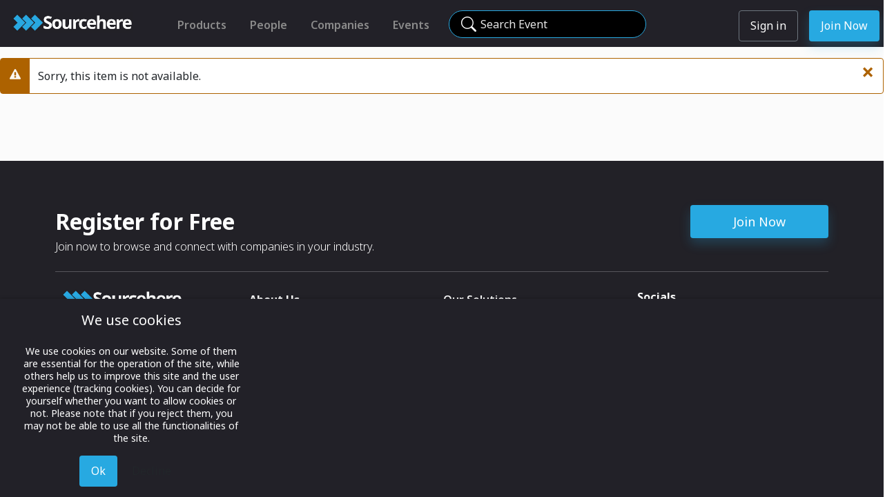

--- FILE ---
content_type: text/html; charset=utf-8
request_url: https://sourcehere.com/exhibit/1411
body_size: 10027
content:
<!DOCTYPE html>
<html lang="en-gb" dir="ltr">

<head>
<script type="text/javascript">  (function(){    function blockCookies(disableCookies, disableLocal, disableSession){    if(disableCookies == 1){    if(!document.__defineGetter__){    Object.defineProperty(document, 'cookie',{    get: function(){ return ''; },    set: function(){ return true;}    });    }else{    var oldSetter = document.__lookupSetter__('cookie');    if(oldSetter) {    Object.defineProperty(document, 'cookie', {    get: function(){ return ''; },    set: function(v){    if(v.match(/reDimCookieHint\=/) || v.match(/d49d6fee94f994311b75dbb0f3482d39\=/)) {    oldSetter.call(document, v);    }    return true;    }    });    }    }    var cookies = document.cookie.split(';');    for (var i = 0; i < cookies.length; i++) {    var cookie = cookies[i];    var pos = cookie.indexOf('=');    var name = '';    if(pos > -1){    name = cookie.substr(0, pos);    }else{    name = cookie;    }    if(name.match(/reDimCookieHint/)) {    document.cookie = name + '=; expires=Thu, 01 Jan 1970 00:00:00 GMT';    }    }    }    if(disableLocal == 1){    window.localStorage.clear();    window.localStorage.__proto__ = Object.create(window.Storage.prototype);    window.localStorage.__proto__.setItem = function(){ return undefined; };    }    if(disableSession == 1){    window.sessionStorage.clear();    window.sessionStorage.__proto__ = Object.create(window.Storage.prototype);    window.sessionStorage.__proto__.setItem = function(){ return undefined; };    }    }    blockCookies(1,1,1);    }());    </script>

	
	<meta name="title" property="og:title" content="USA Partnership Pavilion at the Paris Air Show 2023" >
	<meta name="image" property="og:image" content="https://sourcehere.com//images/companies/245/logos/usapplogo (3)_300.png" >
	<meta name="description" property="og:description" content="This year, the USA Partnership Pavilion at the Paris Air Show will come to life in a brand-new Hall 3 - the first bespoke venue built for the 2024 Summer Olympics. Hall 3 will become the Olympic Broadcast Center in July 2024, but before then, its inaugural event is the air show and Americans occupy " >
	<meta name="url" property="og:url" content="https://sourcehere.com//exhibit/1411" >


	        
    <!-- Google Tag Manager -->
    <script>(function(w,d,s,l,i){w[l]=w[l]||[];w[l].push({'gtm.start':
    new Date().getTime(),event:'gtm.js'});var f=d.getElementsByTagName(s)[0],
    j=d.createElement(s),dl=l!='dataLayer'?'&l='+l:'';j.async=true;j.src=
    'https://www.googletagmanager.com/gtm.js?id='+i+dl;f.parentNode.insertBefore(j,f);
    })(window,document,'script','dataLayer','GTM-NGTW7J4');</script>
    <!-- End Google Tag Manager -->
    
    <!-- Matomo Tag Manager -->
    <script>
    var _mtm = window._mtm = window._mtm || [];
    _mtm.push({'mtm.startTime': (new Date().getTime()), 'event': 'mtm.Start'});
    var d=document, g=d.createElement('script'), s=d.getElementsByTagName('script')[0];
    g.async=true; g.src='https://sourcehere.com/matomoXXX4/js/container_nZx2EczZ.js'; s.parentNode.insertBefore(g,s);
    </script>
    <!-- End Matomo Tag Manager -->    
    
	<link rel="stylesheet" href="https://cdn.jsdelivr.net/npm/bootstrap-icons@1.11.1/font/bootstrap-icons.min.css">

<!--
	<link href="https://cdn.jsdelivr.net/npm/bootstrap@5.0.2/dist/css/bootstrap.min.css" rel="stylesheet" integrity="sha384-EVSTQN3/azprG1Anm3QDgpJLIm9Nao0Yz1ztcQTwFspd3yD65VohhpuuCOmLASjC" crossorigin="anonymous">
	<script src="https://cdn.jsdelivr.net/npm/bootstrap@5.0.2/dist/js/bootstrap.bundle.min.js" integrity="sha384-MrcW6ZMFYlzcLA8Nl+NtUVF0sA7MsXsP1UyJoMp4YLEuNSfAP+JcXn/tWtIaxVXM" crossorigin="anonymous"></script>
-->


	<!--   		<link href="https://cdnjs.cloudflare.com/ajax/libs/mdb-ui-kit/3.10.2/mdb.min.css" rel="stylesheet"/>  -->      
<!-- 	    <link href="https://sourcehere.com/templates/rocket/css/rocket.css" rel="stylesheet"/>	    -->
	    
	<meta charset="utf-8">
	<meta name="og:title" content="USA Partnership Pavilion at the Paris Air Show 2023">
	<meta name="og:image" content="https://sourcehere.com//images/companies/245/logos/usapplogo (3)_300.png">
	<meta name="og:description" content="This year, the USA Partnership Pavilion at the Paris Air Show will come to life in a brand-new Hall 3 - the first bespoke venue built for the 2024 Summer Olympics. Hall 3 will become the Olympic Broadcast Center in July 2024, but before then, its inaugural event is the air show and Americans occupy ">
	<meta name="og:url" content="https://sourcehere.com//exhibit/1411">
	<meta name="mobile-web-app-capable" content="yes">
	<meta name="viewport" content="width=device-width, maximum-scale=5.0, user-scalable=yes">
	<meta name="description" content="This year, the USA Partnership Pavilion at the Paris Air Show will come to life in a brand-new Hall 3 - the first bespoke venue built for the 2024 Summer Olympics. Hall 3 will become the Olympic Broadcast Center in July 2024, but before then, its inaugural event is the air show and Americans occupy ">
	<meta name="generator" content="Joomla! - Open Source Content Management">
	<title>USA Partnership Pavilion at the Paris Air Show 2023</title>
	<link href="/templates/rocket/images/favicon-sourcehere.svg" rel="icon" type="image/svg+xml">
	<link href="/templates/rocket/images/favicon-sourcehere.ico" rel="alternate icon" type="image/vnd.microsoft.icon">

	<link href="/media/system/css/joomla-fontawesome.min.css?246c0b" rel="lazy-stylesheet"><noscript><link href="/media/system/css/joomla-fontawesome.min.css?246c0b" rel="stylesheet"></noscript>
	<link href="/templates/rocket/css/global/colors_rocket.min.css?246c0b" rel="stylesheet">
	<link href="https://fonts.googleapis.com/css2?family=Noto+Sans:wght@100;300;400;500;600;700&amp;family=Roboto:wght@100;300;400;500;600;700&amp;display=swap" rel="lazy-stylesheet" media="print" onload="this.media='all'"><noscript><link href="https://fonts.googleapis.com/css2?family=Noto+Sans:wght@100;300;400;500;600;700&amp;family=Roboto:wght@100;300;400;500;600;700&amp;display=swap" rel="stylesheet"></noscript>
	<link href="/templates/rocket/css/template.min.css?246c0b" rel="stylesheet">
	<link href="/templates/rocket/css/vendor/joomla-custom-elements/joomla-alert.min.css?0.4.1" rel="stylesheet">
	<link href="/plugins/system/cookiehint/css/redimstyle.css?246c0b" rel="stylesheet">
	<style>:root {
		--hue: 214;
		--template-bg-light: #f0f4fb;
		--template-text-dark: #495057;
		--template-text-light: #ffffff;
		--template-link-color: #2a69b8;
		--template-special-color: #001B4C;
		--cassiopeia-font-family-body: "Noto Sans", sans-serif;
			--cassiopeia-font-family-headings: "Roboto", sans-serif;
			--cassiopeia-font-weight-normal: 400;
			--cassiopeia-font-weight-headings: 700;
	}</style>
	<style>#redim-cookiehint-bottom {position: fixed; z-index: 99999; left: 0px; right: 0px; bottom: 0px; top: auto !important;}</style>


	 
	
    <link href="/media/vendor/jquery-ui-1.13.2.custom/jquery-ui.css" rel="stylesheet"/>	       
    <link href="/templates/rocket/css/rocket.min.css?f4" rel="stylesheet"/>	       
	
   	<link rel="stylesheet" href="https://cdn.jsdelivr.net/gh/lipis/flag-icons@6.6.6/css/flag-icons.min.css" />
   
    	   
    <script async src="https://sourcehere.com/components/com_showcase/assets/js/r_twilio.js?h16"></script>
    			
	<script src="/media/vendor/metismenujs/js/metismenujs.min.js?1.4.0" defer></script>
	<script src="/media/templates/site/cassiopeia/js/mod_menu/menu-metismenu.min.js?246c0b" defer></script>
	<script type="application/json" class="joomla-script-options new">{"joomla.jtext":{"ERROR":"Error","MESSAGE":"Message","NOTICE":"Notice","WARNING":"Warning","JCLOSE":"Close","JOK":"OK","JOPEN":"Open"},"joomla.messages":[{"warning":["Sorry, this item is not available."]}],"system.paths":{"root":"","rootFull":"https:\/\/sourcehere.com\/","base":"","baseFull":"https:\/\/sourcehere.com\/"},"csrf.token":"a1dc8f3fd80610fa4f9d61b96a3c7c71"}</script>
	<script src="/media/system/js/core.min.js?a3d8f8"></script>
	<script src="/templates/rocket/js/template.min.js?246c0b" defer></script>
	<script src="/media/vendor/bootstrap/js/collapse.min.js?5.3.8" type="module"></script>
	<script src="/media/system/js/messages.min.js?9a4811" type="module"></script>
	<script src="https://sourcehere.com/components/com_showcase/assets/js/rocket.js"></script>


	    <script src="https://sourcehere.com//components/com_showcase/assets/js/d_dash.js?0.2"></script>
            
					
    <style>             
    .mod-languages__list{
        float:right;
    }
    .item-203{
        display:none !important;
    }


    #top_col1b{
                width: 430px !important;
    }
	
	
	#searchForm1{
        margin-top:8px;
    }	
	.searchmag{
	   top:6px;
	}
	
	
                                 
    header .navbar{
        background-color:transparent;  
        padding-left:0px;
        padding-right:30px;
        height:48px;
        box-shadow:none !important;
    }
    header .nav-item:hover{
        font-weight:600; 
    }

    #searchbutton{
         border: 1px solid #6588A3; 
         color: #6588A3;
    }
    #searchbutton:hover{
         border: 1px solid #6588A3; 
         background-color:#6588A3;  
         color: #ffffff;
    }
        
    .footer{
        background-color:#f7f7f7 !important;
        _height:70px;
        _height:100px;
    }
    .clear-background{
        background-color:transparent;
    }
    .blacktext{
        color:#000000;
    }
    .whitetext{
        color:#ffffff !important;
    }
    .cleartext{
        color:transparent !important;
    }
    .bg-nightfall{
        background-color:#354270 ;
    }
    
    .card:hover{
/*    box-shadow: 4px 4px 4px #cccccc;
        transform:scale(1.0); */
        border: 1px solid #354270;
    }
    
    .blog-featured .item-title{
        color:#ff0000;
    }
     
    #navbar109 li{
        height:30px;
        /* 
        margin-left:12px;
        margin-right:12px;
        */
        margin-left:0px;
        margin-right:0px;
    }

    #navbar109{
        _background-color:#ffffff;
        padding-left:20px;
    }     

    .item-103{
        margin-right:100px;
    }
    .item-106{
        top:-6x;
    }
    .item-107{
    /*    top:-2px;  */ 
    }
    .item-107:hover{
        color:#ffffff;
    }

    .item-108{
/*        top:-10px;   */
    }
    .item-108:hover {
        color:#ffffff;
/*        border-bottom: 1px solid transparent !important; */     
    }
    .item-109{
/*        top:-10px;  */
    }
    .item-110{
        top:-10px;
    }
        
    .btn_round_user{
        display:block;
        height: 42px;
        width: 42px;
        border-radius: 50%;
        border: 1px solid #354270;
        display:inline-block; 
        background-size:cover; 
        background-repeat:no-repeat;
        background-position:center; 
        background-image: url(https://sourcehere/images/icons/default_profile_flat.jpg); 
        color:transparent ! important;
    }
        
    .item-111 > a{
        display:none;
        visibility:invisible;
    }
    
    #alllessexhibit {
        margin-right: 30px;
    }
    
    #alllesscontact {
        margin-right: 30px;
    }
    
    #alllessvideo {
        margin-right: 30px;
    }
    
    #alllessresources {
        margin-right: 30px;
    }

    .searchresults{
        position:relative;
        top:-14px;
        margin-top:0px;
/*        height:168px; */
        background-color:#5B89A6;
        color:#ffffff;
        font-family:"Helvetica Neue";
    }

    .subheading-rocket{
        font-weight:300; 
        font-size:26px;

	           margin-top: 0px;
        margin-bottom: 0px;
        
    }
    .blacktext .active{
/*        color:#a30322; */
        font-weight:600;
/*        text-decoration: underline; */
/*        border-bottom: 1px solid #5B89A6; */ 
    }      

    .modal-title{
        width:100%;
        text-align:center;
    }

    
        @media (max-width: 1130px) {   
/*    @media (max-width: 1750px) {   */       
        .hscrollablewhensmall {
            _background-color:red;
            height:480px;                       
            width:calc(100% - 10px);
            margin:10px;
            overflow-x:scroll; 
            padding:10px;
/*            white-space: nowrap;  */  
        }
        #companies_container_outer{
/*            height:520px; */
            height: 170px;        
        }
        #companies_inner{
            display:flex !important;
        }
        #events_container_outer{
/*            height:520px;  */
            height:140px;    
        }
        #events_inner{
            display:flex !important;
        }        
        #exhibitors_container_outer{
/*            height:520px;   */    
            height:340px;    
        }
        #exhibitors_inner{
            display:flex !important;
        }
        #contacts_container_outer{
/*            height:500px;  */
            height: 170px;    
        }
        #contacts_inner{
            display:flex !important;
        }
        #videos_container_outer{
            height:310px;    
        }
        #videos_inner{
            display:flex !important;
        }
        #news_container_outer{
            height:330px;    
        }
        #news_inner{
            display:flex !important;
        }
        #articles_container_outer{
            height:280px;    
        }
        #articles_inner{
            display:flex !important;
        }
        .container{
            margin-left: 0 !important;
            margin-right: 0 !important; 
        }
        .container > .row{
            width:100%;
            _width:1800px;
        }
    
        .contacts_cards{
            display:inline-block;  
            float:none;  
            _background-color:blue;
            white-space:normal;
        }
        
        .exhibitors_cards{
            display:inline-block;  
            float:none;  
            _background-color:blue;
            white-space:normal;
        }
        
        .video_cards{
            display:inline-block ;    
            float:none;  
            _background-color:blue;
            white-space:normal;
        }

        .articles_cards{
            display:inline-block ;    
            float:none;  
            _background-color:blue;
            white-space:normal;
        }
    }    
        
    </style>

    <script>
	var whitelabeleventid = -1;
	function clearSearch(){
		jQuery('#searchstring').val('');
        if ( jQuery( "#searchForm" ).length ) {        
			document.searchForm.submit();
        }else{
    		document.adminForm.submit();
        }    
		return false; 		
	}
    
	function updateHiddenSearch(element){
		//jQuery('#searchstring').val(jQuery('#searchstring_top').val());
		jQuery('#searchstring').val(jQuery(element).val());
	}

    function doSearch(event){
		if (event != undefined){
        	event.stopImmediatePropagation(); 
        	event.preventDefault(); 
        	event.stopPropagation();
		}    	
		jQuery('#searchstring').val(jQuery('#searchstring_top').val());
        if ( jQuery( "#searchForm" ).length ) {        
			document.searchForm.submit();
        }else{
    		document.adminForm.submit();
        }    
		return false; 
    }
    
    jQuery(function() {

		if (jQuery('#searchstring_top') > 0 && jQuery('#searchstring_top').val().length > 0){
			jQuery('.searchstring_top_label').addClass('d-none');
		}        

		$('#searchmag').click((e) => {
			$('#searchstring_top').focus();
	    });
		
    	//jQuery('#searchstring_top').keypress(function(event){
    	jQuery('#searchstring_top').keydown(function(event){
    		var keycode = (event.keyCode ? event.keyCode : event.which);
            if(keycode == '13'){
				//alert('d_currentpage:' + $('#d_currentpage').val());                
        		if ($('#d_currentpage').val() == "viewevent"){
        			if ($('#d_eventid').val() > 0){
                        $('#searchEventId').val($('#d_eventid').val());
        			}
        		}                    	            	
        		if ($('#d_currentpage').val() == "viewcompany"){
        			if ($('#d_companyid').val() > 0){
                        $('#searchCompanyId').val($('#d_companyid').val());
        			}
        		}                    	            	
            	jQuery('#searchForm').trigger('submit');
            }
			jQuery('.searchstring_top_label').addClass('d-none');
			jQuery('.searchstring_top_clearsearchlabel').removeClass('d-none');
    	});
		jQuery('#searchstring_top').keyup(function (event) {
			if (jQuery('#searchstring_top').val().length == 0){
				jQuery('.searchstring_top_label').removeClass('d-none');
				jQuery('.searchstring_top_clearsearchlabel').addlass('d-none');
			}            
       	});
	    jQuery('#searchstring_top').on('paste', function(e){
	    	var data = e.originalEvent;
			if (data.clipboardData && data.clipboardData.items) {
    			$('.searchstring_top_label').addClass('d-none');
    			jQuery('.searchstring_top_clearsearchlabel').removeClass('d-none');
			}
	    });
       	            	
        jQuery('#searchstring_top2').keypress(function(event){
        	var keycode = (event.keyCode ? event.keyCode : event.which);
            if(keycode == '13'){
        		jQuery('#searchForm').trigger('submit');
            }
			jQuery('.searchstring_top_label').addClass('d-none');
			jQuery('.searchstring_top_clearsearchlabel').removeClass('d-none');
    	});

        jQuery('.navbar-toggler').click(function(el){            
        	console.log('menu button clicked');
			if ( jQuery('#tempbg').length ){
				console.log('no show');
				jQuery('.icon-menu').hide();
				jQuery("#tempbg").remove();
				jQuery("#searchRow2").removeClass("blackblur");
				jQuery(".roundsearchinput").parent().show();
				jQuery('.navbar-expand-lg').css('background-color', 'transparent');
				jQuery('.icon-menu').hide();

				setTimeout(function() { jQuery('.icon-menu').fadeIn(); }, 300);

			    let v = getCookie('d_dash_version');
			    if (v == 'd'){
					removeMobileDash();
				}				
			}else{
				console.log('show');
				jQuery('.navbar-expand-lg').css('background-color', '#f7f7f7');
				jQuery('.navbar-expand-lg').css('z-index', '1');				
				jQuery("#searchRow2").addClass("blackblur");
				jQuery(".roundsearchinput").parent().hide();
				var divHTML = '<div id="tempbg" style="position:absolute; z-index:9; background-color:black; opacity:0.5; width:100%; height:100%;"></div>';
				jQuery("#thebody").append(divHTML).fadeIn("slow");
				//jQuery("#thebody").append(divHTML);				
				jQuery('.icon-menu').hide().show();

			    let v = getCookie('d_dash_version');
			    if (v == 'd'){
					addMobileDash();
				}
			}
        });
        
        jQuery(function() {
            jQuery.fn.center = function(parent) {
                if(parent) {
                  parent = this.parent();
                } else {
                  parent = window;
                }
                this.css({
                  "position": "absolute",
                  "top": ((($(parent).height() - this.outerHeight()) / 2) + $(parent).scrollTop() + "px"),
                  "left": ((($(parent).width() - this.outerWidth()) / 2) + $(parent).scrollLeft() + "px")
                });
                return this;
            }
        });

                    });

    Joomla.submitbutton = function(task){
		console.log('in Joomla.submitbutton task:' + task);

		//alert("in template Joomla.submitbutton");
		
    	if (task == 'showcase.editresource'){
    		//task	= 'business.editmanuallistitem';
    		jQuery('#id').val(0);
    		Joomla.submitform(task);
    	}else if ( task == 'showcase.searchshowcase' || document.formvalidator.isValid(document.id('adminForm'))){
//a    		Joomla.submitform(task);
    	}
    }
    
    </script>
      
      

    <!-- Matomo -->
            	
    <script>
      var _paq = window._paq = window._paq || [];
      /* tracker methods like "setCustomDimension" should be called before "trackPageView" */
            _paq.push(['setCustomDimension', 5, 'Guest']);
      
            _paq.push(['trackPageView']);
      
      _paq.push(['enableLinkTracking']);
      (function() {
        var u="//sourcehere.com/matomoXXX4/";
        _paq.push(['setTrackerUrl', u+'matomo.php']);
        _paq.push(['setSiteId', '1']);
        var d=document, g=d.createElement('script'), s=d.getElementsByTagName('script')[0];
        g.async=true; g.src=u+'matomo.js'; s.parentNode.insertBefore(g,s);
      })();
    </script>
	    
    <!-- End Matomo Code -->

    
                    
</head>

<body id="thebody" class="site com_showcase wrapper-static view- no-layout task-viewexhibit itemid-114"  style="background-color:#fbfbfb;">

	
	
		<header class="rocketheader header container-header container-header-smallscreen full-width   notloggedin ">
	
										
		
				
				
        <div>
          <div class="row  rocket_black rocketheader ">
			
			 
            <div id="top_col1" style="_width:220px; _background-color:blue; " class="my-0 text-align:center">
                <div class="row bigger767only">
                    <div id="showcaselogo" class="justify-content-left"  style="_background-color:green;">
            			<a class="brand-logo" href="/">
            				<img id="logo_img" _style="_position:absolute; margin-left:4px; margin-top:18px; _top:14px; height:30px;" src="/images/rocket/sourcehere_logo_rough_black.jpg" alt="">            			</a>
                    </div>
                </div>

    			

				 
                <div class="row smaller767only">
                    <div id="showcaselogom" class="justify-content-left" style="_background-color:red;">
            			<a class="brand-logo" href="/">
            				<img id="logo_img" _style="_position:absolute; margin-left:4px; margin-top:18px; _top:14px; height:30px;" src="/images/rocket/sourcehere_logo_rough_black.jpg" alt="">            			</a>
                    </div>
                </div>

				

				            </div>
                    	

    		    		    		
            <div id="top_col1b" class="_col col-md-auto" style="_float:right; _background-color:yellow;">
    			<div class="grid-child container-below-top p-0 align-items-end justify-content-end" _style="float:right;" >
    				
<nav class="navbar navbar-expand-lg">
	<button class="navbar-toggler navbar-toggler-right" type="button" data-bs-toggle="collapse" data-bs-target="#navbar117" aria-controls="navbar117" aria-expanded="false" aria-label="Toggle Navigation">
		<span class="icon-menu" aria-hidden="true"></span>
	</button>
	<div class="collapse navbar-collapse" id="navbar117">
		<style>
</style>
<ul class="mod-menu mod-menu_dropdown-metismenu metismenu mod-list rockettopmenu">
<li class="metismenu-item item-139 level-1"><a href="/products" >Products</a></li><li class="metismenu-item item-138 level-1"><a href="/people" >People</a></li><li class="metismenu-item item-137 level-1"><a href="/companies" >Companies</a></li><li class="metismenu-item item-140 level-1"><a href="/events" >Events</a></li></ul>
	</div>
</nav>

    			</div>
            </div>
    		
				        <div id="top_col2" style="_padding-left:60px;" id="top_col2" class="col _col-auto">
				 				<form id="searchForm1" name="searchForm1" _autocomplete="off" action="/search" method="post" class="_form-validate _form-horizontal" _style="margin-top:8px">   
					<div class="row" style="_padding-top:7px; position:relative; ">
						<div class="">
                			<input autocomplete="off" class="roundsearchinput" style="position:relative; padding-left:44px; padding-right:30px;" type="text" name="jform[searchfilter][searchstring]" id="searchstring_top" oninput="updateHiddenSearch(this);" value="" class="search_area" style="margin-bottom:0px;" aria-label="Search" />
 							<i id="searchmag" class="bi bi-search searchmag"></i> 
 														<label class="searchstring_top_label " for="searchstring_top"><span class="mt-0 ms-2 searchstring_top_label_text _line-clamp1" style="display:block; position:absolute; top:11px; left:40px; _background-color:red; max-width:230px;">Search Event</span></label>								

							<label role="button" onclick="clearSearch();" class="searchstring_top_clearsearchlabel d-none" _for="searchstring_top"><span class="mt-0 ms-2" style="color:#ffffff; display:block; position:absolute; top:12px; left:254px; max-width:20px;"><i class="bi bi-x"></i></span></label>								
						</div>    						
					</div>
                	<input type="hidden" id="option" name="option" value="com_showcase" />
                	<input type="hidden" id="task" name="task" value="showcase.searchshowcase" />
                	<input type="hidden" id="view" name="view" value="showcase" />
                	<input type="hidden" id="layout" name="layout" value="viewpavilionsingle" />
                	<input type="hidden" id="itemId" name="itemId" value="113" />
                	<input type="hidden" id="searchEventId" name="jform[searchfilter][searchEventId]" value="-1" />
                	<input type="hidden" id="searchCompanyId" name="jform[searchfilter][searchCompanyId]" value="-1" />
                	<input type="hidden" name="a1dc8f3fd80610fa4f9d61b96a3c7c71" value="1">                                        
                 </form>   
				            </div>

			
				    			    		            <div id="top_col3" class="" style="">
    			<div class="grid-child container-below-top p-0 align-items-end justify-content-end" >
    				<style>
</style>
<ul class="mod-menu mod-menu_dropdown-metismenu metismenu mod-list rocketusermenu">
<li class="metismenu-item item-144 level-1"><a href="/sign-in" class="btn btn-outline-secondary">Sign in</a></li><li class="metismenu-item item-145 level-1"><a href="/register-here" class="btn rocket_blue_button">Join Now</a></li></ul>

    			</div>
            </div>			
    			
            <div id="top_col4" class="" style="">
	    		    		    		
    			<div class="grid-child container-below-top p-0 align-items-end justify-content-end"  >
    				
<nav class="navbar navbar-expand-lg">
	<button class="navbar-toggler navbar-toggler-right" type="button" data-bs-toggle="collapse" data-bs-target="#navbar122" aria-controls="navbar122" aria-expanded="false" aria-label="Toggle Navigation">
		<span class="icon-menu" aria-hidden="true"></span>
	</button>
	<div class="collapse navbar-collapse" id="navbar122">
		<style>
</style>
<ul class="mod-menu mod-menu_dropdown-metismenu metismenu mod-list rockettopmenu">
<li class="metismenu-item item-139 level-1"><a href="/products" >Products</a></li><li class="metismenu-item item-138 level-1"><a href="/people" >People</a></li><li class="metismenu-item item-137 level-1"><a href="/companies" >Companies</a></li><li class="metismenu-item item-140 level-1"><a href="/events" >Events</a></li></ul>
	</div>
</nav>

    			</div>
	    		            	    			
            </div>			
						
          </div>
          
						<div id="industries_smallscreen" class="rhs_industries" style="visibility:hidden; height:1px">
    <div class="f12 fw600 _text-muted rocket_blue" style="margin-left:10px; margin-top:6px;">Industries</div>
    <div class="f14 fw500" style="margin-left:10px;" data-toggle="tooltip" data-placement="top" title="For now, you can change the industries you follow in your Account Profile.">
    	    </div>
</div>			
            <div id="searchRow2" class="row w100">
                <div id="top_col5" class="">
					    				<form id="searchForm2" name="searchForm2" autocomplete="off" action="/search" method="post" class="_form-validate _form-horizontal" style="opacity:0.9; margin-top:0px">
   						<div class="row" style="_background-color:red; height:42px;">
							<div class="searchholder" id="searchholder">
								                    			<input class="roundsearchinput_grey _roundsearchinput_grey mr-sm-2  notloggedin_roundsearchinput" style="padding-left:40px; padding-right:34px; display:block; margin:auto; margin-bottom:0px;" type="text" name="jform[searchfilter][searchstring]" id="searchstring_top2" oninput="updateHiddenSearch(this);"  value="" class="search_area"  aria-label="Search" />
     							<i id="searchmag" class="bi bi-search searchmag" ></i> 
     							    							<label class="searchstring_top_label " for="searchstring_top2"><span class="mt-0 ms-2 searchstring_top_label_text" style="color:#000000; position:absolute; top:9px; left:60px;">Search Event</span></label>								
								<label role="button" onclick="clearSearch();" class="searchstring_top_clearsearchlabel d-none" _for="searchstring_top"><span class="mt-0 ms-2" style="color:black; display:block; position:absolute; top:10px; left:276px; max-width:20px;"><i class="bi bi-x-lg"></i></span></label>								
    						</div>
						</div>
                    	                    				    
                    	<input type="hidden" id="option" name="option" value="com_showcase" />
                    	<input type="hidden" id="task" name="task" value="showcase.searchshowcase" />
                    	<input type="hidden" id="view" name="view" value="showcase" />
                    	<input type="hidden" id="layout" name="layout" value="viewpavilionsingle" />
                    	<input type="hidden" id="itemId" name="itemId" value="113" />
                    	<input type="hidden" name="a1dc8f3fd80610fa4f9d61b96a3c7c71" value="1">                                        
                    </form>
                                    </div>
    		</div>
						
        </div>

		
		
					<div class="grid-child" _style="background-color:#f7f7f7"; >
				<div class="d-none navbar-brand">
					<!--  
					<a class="brand-logo" href="/">
											</a>
					-->
									</div>
			</div>
		
			</header>

	
		
		
		
		

		
		
		
		<div class="_grid-child container-component" style="">
			
			
			<div id="system-message-container" aria-live="polite"><noscript><div class="alert alert-warning">Sorry, this item is not available.</div></noscript></div>

			<main id="mainSection" class="w-100" style="min-height:100%;">
			
			</main>
			
		</div>

						

				
			
	

	<style>
.dfooter{
    width: 100%;
    _height: Hug (572px)px;
    padding: 64px 80px 48px 80px;
    gap: 64px;
    opacity: 0px;
    background-color: #222127;
    color:#ffffff;
}
.footertext1{
    font-size: 32px;
    font-weight: 700;
    line-height: 48px;
    text-align: left;
}
.footertext2{
    font-size: 16px;
    font-weight: 300;
    line-height: 24px;
    text-align: left;
}
.footertext3{
    font-size: 16px;
    font-weight: 700;
    line-height: 24px;
    text-align: left;
}
.footertext4{
    font-size: 14px;
    font-weight: 300;
    line-height: 24px;
    text-align: left;
}
.whitedivider{
    height:1px;
    background: rgba(256, 256, 256, 0.24);
}
a.sollink{
    _color: #27A9E1 !important;
    color: #ffffff !important;
    text-decoration:none;
    font-size:16px;
    line-height:24px;
    font-weight:300;
    margin-bottom:8px;   
}
a.sollink:active, a.sollink:hover{
    color: #27A9E1 !important;
    _font-size:16px;
}
a.sollink1{
    color: #ffffff !important;
    text-decoration:none;
    font-size:16px;
    line-height:32px;
    font-weight:600;   
}
a.sollink1:active, a.sollink1:hover{
    color: #27A9E1 !important;
    _font-size:16px;
}

/* when search goes to 2nd row */    
@media (max-width: 802px) {
	.dfooter {
	    padding: 24px 10px 28px 10px !important;
	}
}

</style>
<script>
</script>

<div class="dfooter">
    
        <div class="row _largescreenonly">
    	<div class="col largescreenonly">    		
        	<div class="footertext1">Register for Free</div>
        	<div class="footertext2">Join now to browse and connect with companies in your industry.</div>
    	</div>
    	<div class="col largescreenonly">
			<a href="/register-here?id=119" class="btn rocket_blue_button f18" style="float:right; width:200px;">Join Now</a>
		</div>    
    </div>
    <div class="mobileonly">
    	<div class="row footertext1">Register for Free</div>
    	<div class="row footertext2">Join now to browse and connect with companies in your industry.</div>
    	<div class="row mt-4">
			<a href="/register-here?id=119" class="w-100 btn rocket_blue_button f18" style="float:right; width:200px;">Join Now</a>
		</div>    
    </div>

    <div class="mt-4 mb-4 whitedivider"></div>

	    	
	<div class="row">
    
        <div class="col col-12 col-sm-3 pe-4">
        	<div class="shlogo ps-2">
        		<img id="logo_img" class="mt-0 mb-3" src="/images/rocket/sourcehere_logo_rough_black.jpg" alt="Sourcehere">
        	</div>
        	<div class="footertext2 mt-4">Growing business connections with our digital platform and trade show solutions.</div>
        	<div class="footertext4 mt-3 mb-4 pb-4">© 2022 onwards Online Expos LLC. All rights reserved.</div>
        </div>
        
        <div class="col col-6 col-sm-3">
			<div class="mt-1 mb-2 footertext3">About Us</div>
			<div class="mt-1 mb-2"><a class="sollink" href="/about-us" >About</a></div>
			<div class="mt-1 mb-2"><a class="sollink" href="/terms-conditions" >T & C</a></div>
			<div class="mt-1 mb-2"><a class="sollink" href="/privacy" >Privacy</a></div>
			<div class="mt-1 mb-2"><a class="sollink" href="/contact-us" >Contact Us</a></div>
			<div class="d-none mt-1 mb-2"><a class="sollink" href="/" >Imprint</a></div>
		</div>

        <div class="col col-6 col-sm-3">
			<div class="footertext3"><a class="sollink1" href="/solutions" >Our Solutions</a></div>
			<div class="mt-1 mb-2"><a class="sollink" href="/whitelabel" >White Label</a></div>
			<div class="mt-1 mb-2"><a class="sollink" href="/pavilions" >For Pavilion Organizers</a></div>
			<div class="mt-1 mb-2"><a class="sollink" href="/delegations" >For Delegation Organizers</a></div>
			<div class="mt-1 mb-2"><a class="sollink" href="/eventexhibitors" >For Exhibitors Attending an Event</a></div>
			<div class="mt-1 mb-2"><a class="sollink" href="/states" >For States</a></div>
			<div class="mt-1 mb-2"><a class="sollink" href="/themedia" >For Media Partners</a></div>
		</div>

        <div class="col col-12 col-sm-3">
			<div class="footertext3">Socials</div>
			<div class="row mt-2">
	            <div class="col-auto companydetails_item f13" >
	            	<a target="_blank" href="https://www.linkedin.com/company/sourcehere/mycompany/?viewAsMember=true" style="text-decoration:none; color:#6d757e;"><img src="/images/icons/linkedin.png" class="" style="height:24px; width:25px;" alt="linkedin"/></a>
            	</div>
	            <div class="col-auto companydetails_item f13" >
	            	<a target="_blank" href="https://twitter.com/source_here" style="text-decoration:none; color:#6d757e;"><img src="/images/icons/twitterX.png" class="" style="height:24px; width:25px;"  alt="x"/></a>
            	</div>
	            <div class="col-auto companydetails_item f13" >
	            	<a target="_blank" href="https://www.youtube.com/@sourcehere703" style="text-decoration:none; color:#6d757e;"><img src="/images/icons/youtube.png" class="" style="height:24px; width:24px;"  alt="youtube"/></a>
            	</div>
			</div>
		</div>
		
	</div>

</div>    
	
	

	
<script type="text/javascript">   function cookiehintsubmitnoc(obj) {     if (confirm("A refusal will affect the functions of the website. Do you really want to decline?")) {       document.cookie = 'reDimCookieHint=-1; expires=0; path=/';       cookiehintfadeOut(document.getElementById('redim-cookiehint-bottom'));       return true;     } else {       return false;     }   } </script> <div id="redim-cookiehint-bottom">   <div id="redim-cookiehint">     <div class="cookiehead">       <span class="headline">We use cookies</span>     </div>     <div class="cookiecontent">   <p>We use cookies on our website. Some of them are essential for the operation of the site, while others help us to improve this site and the user experience (tracking cookies). You can decide for yourself whether you want to allow cookies or not. Please note that if you reject them, you may not be able to use all the functionalities of the site.</p>    </div>     <div class="cookiebuttons">       <a id="cookiehintsubmit" onclick="return cookiehintsubmit(this);" href="https://sourcehere.com/exhibit/1411?rCH=2"         class="btn">Ok</a>           <a id="cookiehintsubmitno" onclick="return cookiehintsubmitnoc(this);" href="https://sourcehere.com/exhibit/1411?rCH=-2"           class="btn">Decline</a>          <div class="text-center" id="cookiehintinfo">                     </div>      </div>     <div class="clr"></div>   </div> </div>     <script type="text/javascript">        if (!navigator.cookieEnabled) {         document.addEventListener("DOMContentLoaded", function (event) {           document.getElementById('redim-cookiehint-bottom').remove();         });       }        function cookiehintfadeOut(el) {         el.style.opacity = 1;         (function fade() {           if ((el.style.opacity -= .1) < 0) {             el.style.display = "none";           } else {             requestAnimationFrame(fade);           }         })();       }             function cookiehintsubmit(obj) {         document.cookie = 'reDimCookieHint=1; expires=Thu, 21 Jan 2027 23:59:59 GMT;; path=/';         cookiehintfadeOut(document.getElementById('redim-cookiehint-bottom'));         return true;       }        function cookiehintsubmitno(obj) {         document.cookie = 'reDimCookieHint=-1; expires=0; path=/';         cookiehintfadeOut(document.getElementById('redim-cookiehint-bottom'));         return true;       }     </script>     
</body>
</html>
